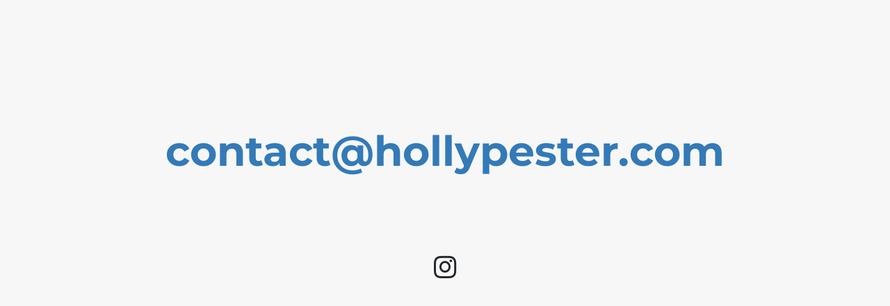

--- FILE ---
content_type: text/html; charset=UTF-8
request_url: https://www.hollypester.com/
body_size: 556
content:

<html lang="en">
  <head>
    <meta charset="utf-8">
    <meta http-equiv="X-UA-Compatible" content="IE=edge">
    <meta name="viewport" content="width=device-width, initial-scale=1">
    <title>writer, poet Holly Pester</title>
    <meta name="description" content="Holly Pester can be emailed at" />
    <meta name="generator" content="Free UnderConstructionPage plugin for WordPress">
    <link rel="stylesheet" href="https://fonts.bunny.net/css?family=Montserrat:400,700">
    <link rel="stylesheet" href="https://www.hollypester.com/wp-content/plugins/under-construction-page/themes/css/bootstrap.min.css?v=4.01" type="text/css">
<link rel="stylesheet" href="https://www.hollypester.com/wp-content/plugins/under-construction-page/themes/css/common.css?v=4.01" type="text/css">
<link rel="stylesheet" href="https://www.hollypester.com/wp-content/plugins/under-construction-page/themes/plain_text/style.css?v=4.01" type="text/css">
<link rel="stylesheet" href="https://www.hollypester.com/wp-content/plugins/under-construction-page/themes/css/font-awesome.min.css?v=4.01" type="text/css">
<link rel="icon" href="https://www.hollypester.com/wp-content/plugins/under-construction-page/themes/images/favicon.png" />
  </head>

  <body>
    <header>
      <span id="logo-wrap">
        <img src="https://www.hollypester.com/wp-content/plugins/under-construction-page/themes/plain_text/ucp-cog.png" alt="Site is Under Construction" title="Site is Under Construction" id="logo">
      </span>
    </header>

    <div class="container">

      <div class="row">
        <div class="col-xs-12 col-md-12 col-lg-12">
          <h1><br><a href="mailto:contact@hollypester.com">contact@hollypester.com</a></h1>
        </div>
      </div>

      <div class="row">
        <div class="col-xs-12 col-md-8 col-md-offset-2 col-lg-offset-2 col-lg-8">
          <p class="content"></p>
        </div>
      </div>

      <div class="row" id="social">
        <div class="col-xs-12 col-md-12 col-lg-12">
          <a href="https://instagram.com/hollypest" target="_blank"><i class="fa fa-instagram fa-3x"></i></a>
        </div>
      </div>

    </div>
    
  </body>
</html>


--- FILE ---
content_type: text/css
request_url: https://www.hollypester.com/wp-content/plugins/under-construction-page/themes/css/common.css?v=4.01
body_size: 232
content:
/*
 * UnderConstructionPage
 * Common frontend CSS
 * (c) WebFactory Ltd, 2015 - 2023
 */
	header {display: none !important;}

.content img {
  max-width: 100%;
  height: auto;
}

#linkback {
  font-size: small;
  text-align: center;
  opacity: 0.55;
  margin: 10px;
}

#login-button {
  position: relative;
  right: 0;
  bottom: 50px;
  text-align: right;
  float: right;
  margin-bottom: 20px;
}

#login-button a {
  background-color: rgba(70, 70, 70, 1);
  border-radius: 5px 0 0 5px;
  opacity: 0.3;
  padding: 10px;
  color: #ffffff;
  display: inline-block;
}

#login-button a:hover {
  box-shadow: 0 4px 5px 0 rgba(0,0,0,0.14), 0 1px 10px 0 rgba(0,0,0,0.12), 0 2px 4px -1px rgba(0,0,0,0.3);
  opacity: 1;
}

@media(max-width:767px){
  #login-button {
    bottom: 5px;
  }
  #login-button a {
    padding: 5px;
  }
  #social a i {
    margin: 5px;
  }
}
